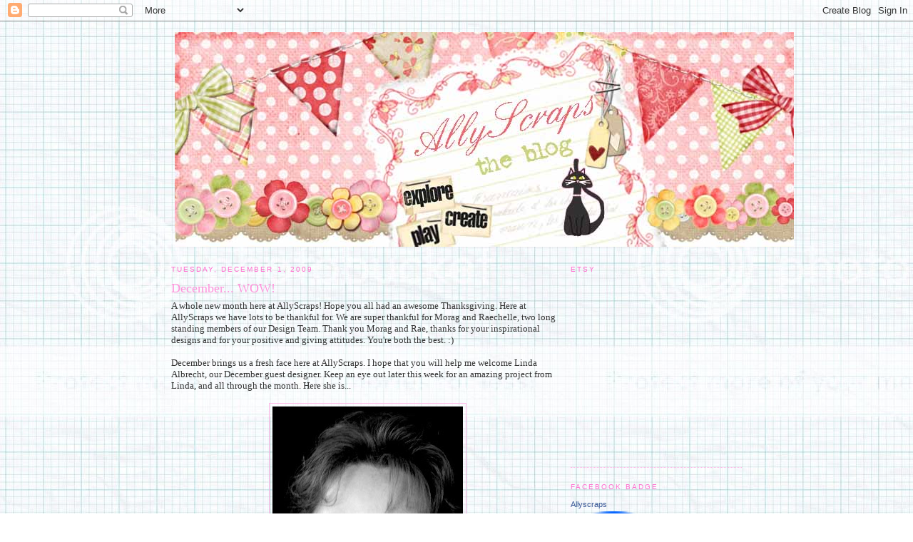

--- FILE ---
content_type: text/html; charset=UTF-8
request_url: https://allyscrapsblog.blogspot.com/2009/12/december-wow.html
body_size: 11201
content:
<!DOCTYPE html>
<html dir='ltr' xmlns='http://www.w3.org/1999/xhtml' xmlns:b='http://www.google.com/2005/gml/b' xmlns:data='http://www.google.com/2005/gml/data' xmlns:expr='http://www.google.com/2005/gml/expr'>
<head>
<link href='https://www.blogger.com/static/v1/widgets/2944754296-widget_css_bundle.css' rel='stylesheet' type='text/css'/>
<meta content='text/html; charset=UTF-8' http-equiv='Content-Type'/>
<meta content='blogger' name='generator'/>
<link href='https://allyscrapsblog.blogspot.com/favicon.ico' rel='icon' type='image/x-icon'/>
<link href='http://allyscrapsblog.blogspot.com/2009/12/december-wow.html' rel='canonical'/>
<link rel="alternate" type="application/atom+xml" title="Ally Scraps - Atom" href="https://allyscrapsblog.blogspot.com/feeds/posts/default" />
<link rel="alternate" type="application/rss+xml" title="Ally Scraps - RSS" href="https://allyscrapsblog.blogspot.com/feeds/posts/default?alt=rss" />
<link rel="service.post" type="application/atom+xml" title="Ally Scraps - Atom" href="https://www.blogger.com/feeds/5166784028474467591/posts/default" />

<link rel="alternate" type="application/atom+xml" title="Ally Scraps - Atom" href="https://allyscrapsblog.blogspot.com/feeds/1708743396972023685/comments/default" />
<!--Can't find substitution for tag [blog.ieCssRetrofitLinks]-->
<link href='https://blogger.googleusercontent.com/img/b/R29vZ2xl/AVvXsEiekY_kTbXG16OYV18dlHAw6wtQxsdR_Rjh2-biSQT_sL3zVjSxLiV7nJfzFrmin6799qAppFiXJwVcY_lx3qHDwJjuG5IvW6pLyZpkcDN2bQXbaErOMpBtbngAA7Rkern6lRqOLMLD7f2W/s400/Copy_of_IMG_1497.jpg' rel='image_src'/>
<meta content='http://allyscrapsblog.blogspot.com/2009/12/december-wow.html' property='og:url'/>
<meta content='December... WOW!' property='og:title'/>
<meta content='A whole new month here at AllyScraps! Hope you all had an awesome Thanksgiving. Here at AllyScraps we have lots to be thankful for. We are s...' property='og:description'/>
<meta content='https://blogger.googleusercontent.com/img/b/R29vZ2xl/AVvXsEiekY_kTbXG16OYV18dlHAw6wtQxsdR_Rjh2-biSQT_sL3zVjSxLiV7nJfzFrmin6799qAppFiXJwVcY_lx3qHDwJjuG5IvW6pLyZpkcDN2bQXbaErOMpBtbngAA7Rkern6lRqOLMLD7f2W/w1200-h630-p-k-no-nu/Copy_of_IMG_1497.jpg' property='og:image'/>
<title>Ally Scraps: December... WOW!</title>
<style id='page-skin-1' type='text/css'><!--
/*
-----------------------------------------------
Blogger Template Style
Name:     Minima
Designer: Douglas Bowman
URL:      www.stopdesign.com
Date:     26 Feb 2004
Updated by: Blogger Team
----------------------------------------------- */
/* Variable definitions
====================
<Variable name="bgcolor" description="Page Background Color"
type="color" default="#fff">
<Variable name="textcolor" description="Text Color"
type="color" default="#333">
<Variable name="linkcolor" description="Link Color"
type="color" default="#58a">
<Variable name="pagetitlecolor" description="Blog Title Color"
type="color" default="#666">
<Variable name="descriptioncolor" description="Blog Description Color"
type="color" default="#999">
<Variable name="titlecolor" description="Post Title Color"
type="color" default="#c60">
<Variable name="bordercolor" description="Border Color"
type="color" default="#ccc">
<Variable name="sidebarcolor" description="Sidebar Title Color"
type="color" default="#999">
<Variable name="sidebartextcolor" description="Sidebar Text Color"
type="color" default="#666">
<Variable name="visitedlinkcolor" description="Visited Link Color"
type="color" default="#999">
<Variable name="bodyfont" description="Text Font"
type="font" default="normal normal 100% Georgia, Serif">
<Variable name="headerfont" description="Sidebar Title Font"
type="font"
default="normal normal 78% 'Trebuchet MS',Trebuchet,Arial,Verdana,Sans-serif">
<Variable name="pagetitlefont" description="Blog Title Font"
type="font"
default="normal normal 200% Georgia, Serif">
<Variable name="descriptionfont" description="Blog Description Font"
type="font"
default="normal normal 78% 'Trebuchet MS', Trebuchet, Arial, Verdana, Sans-serif">
<Variable name="postfooterfont" description="Post Footer Font"
type="font"
default="normal normal 78% 'Trebuchet MS', Trebuchet, Arial, Verdana, Sans-serif">
<Variable name="startSide" description="Side where text starts in blog language"
type="automatic" default="left">
<Variable name="endSide" description="Side where text ends in blog language"
type="automatic" default="right">
*/
/* Use this with templates/template-twocol.html */
body {
background:#ffffff;
background-image: url(https://lh3.googleusercontent.com/blogger_img_proxy/AEn0k_s6QWaPtZliuoqpJTHBQ8VKWLGhSychhriUxeQgqZuyFWTYZyh2ctu88RB_ZYLEBxmo7bTMt80gYk9xcCAKVHOk3wO2esdWUpeABhVdN7ZxGd8-nRZ7T8Jue-Cjup2gncX8V1izcYn6z8mZ5BjnhQ2lNhWg3A=s0-d);
background-repeat: repeat;
margin:0;
color:#333333;
font:x-small Georgia Serif;
font-size/* */:/**/small;
font-size: /**/small;
text-align: center;
}
a:link {
color:#60bf00;
text-decoration:none;
}
a:visited {
color:#60bf00;
text-decoration:none;
}
a:hover {
color:#ff93db;
text-decoration:underline;
}
a img {
border-width:0;
}
/* Header
-----------------------------------------------
*/
#header-wrapper {
width:800px;
margin:0 auto 10px;
border:0px solid #ffb7e7;
}
#header-inner {
background-position: center;
margin-left: auto;
margin-right: auto;
}
#header {
margin: 5px;
border: 0px solid #ffb7e7;
text-align: center;
color:#666666;
}
#header h1 {
margin:5px 5px 0;
padding:15px 20px .25em;
line-height:1.2em;
text-transform:uppercase;
letter-spacing:.2em;
font: normal normal 200% Georgia, Serif;
}
#header a {
color:#666666;
text-decoration:none;
}
#header a:hover {
color:#666666;
}
#header .description {
margin:0 5px 5px;
padding:0 20px 15px;
max-width:700px;
text-transform:uppercase;
letter-spacing:.2em;
line-height: 1.4em;
font: normal normal 78% 'Trebuchet MS', Trebuchet, Arial, Verdana, Sans-serif;
color: #bf0029;
}
#header img {
margin-left: auto;
margin-right: auto;
}
/* Outer-Wrapper
----------------------------------------------- */
#outer-wrapper {
width: 800px;
margin:0 auto;
padding:10px;
text-align:left;
font: normal normal 100% Georgia, Serif;
}
#main-wrapper {
width: 550px;
float: left;
word-wrap: break-word; /* fix for long text breaking sidebar float in IE */
overflow: hidden;     /* fix for long non-text content breaking IE sidebar float */
}
#sidebar-wrapper {
width: 240px;
float: right;
word-wrap: break-word; /* fix for long text breaking sidebar float in IE */
overflow: hidden;      /* fix for long non-text content breaking IE sidebar float */
}
/* Headings
----------------------------------------------- */
h2 {
margin:1.5em 0 .75em;
font:normal normal 78% 'Trebuchet MS',Trebuchet,Arial,Verdana,Sans-serif;
line-height: 1.4em;
text-transform:uppercase;
letter-spacing:.2em;
color:#FF6FCF;
}
/* Posts
-----------------------------------------------
*/
h2.date-header {
margin:1.5em 0 .5em;
}
.post {
margin:.5em 0 1.5em;
border-bottom:1px dotted #ffb7e7;
padding-bottom:1.5em;
}
.post h3 {
margin:.25em 0 0;
padding:0 0 4px;
font-size:140%;
font-weight:normal;
line-height:1.4em;
color:#ff93db;
}
.post h3 a, .post h3 a:visited, .post h3 strong {
display:block;
text-decoration:none;
color:#ff93db;
font-weight:normal;
}
.post h3 strong, .post h3 a:hover {
color:#333333;
}
.post p {
margin:0 0 .75em;
line-height:1.6em;
}
.post-footer {
margin: .75em 0;
color:#FF6FCF;
text-transform:uppercase;
letter-spacing:.1em;
font: normal normal 78% 'Trebuchet MS', Trebuchet, Arial, Verdana, Sans-serif;
line-height: 1.4em;
}
.comment-link {
margin-left:.6em;
}
.post img {
padding:4px;
border:1px solid #ffb7e7;
}
.post blockquote {
margin:1em 20px;
}
.post blockquote p {
margin:.75em 0;
}
/* Comments
----------------------------------------------- */
#comments h4 {
margin:1em 0;
font-weight: bold;
line-height: 1.4em;
text-transform:uppercase;
letter-spacing:.2em;
color: #FF6FCF;
}
#comments-block {
margin:1em 0 1.5em;
line-height:1.6em;
}
#comments-block .comment-author {
margin:.5em 0;
}
#comments-block .comment-body {
margin:.25em 0 0;
}
#comments-block .comment-footer {
margin:-.25em 0 2em;
line-height: 1.4em;
text-transform:uppercase;
letter-spacing:.1em;
}
#comments-block .comment-body p {
margin:0 0 .75em;
}
.deleted-comment {
font-style:italic;
color:gray;
}
#blog-pager-newer-link {
float: left;
}
#blog-pager-older-link {
float: right;
}
#blog-pager {
text-align: center;
}
.feed-links {
clear: both;
line-height: 2.5em;
}
/* Sidebar Content
----------------------------------------------- */
.sidebar {
color: #666666;
line-height: 1.5em;
}
.sidebar ul {
list-style:none;
margin:0 0 0;
padding:0 0 0;
}
.sidebar li {
margin:0;
padding-top:0;
padding-right:0;
padding-bottom:.25em;
padding-left:15px;
text-indent:-15px;
line-height:1.5em;
}
.sidebar .widget, .main .widget {
border-bottom:1px dotted #ffb7e7;
margin:0 0 1.5em;
padding:0 0 1.5em;
}
.main .Blog {
border-bottom-width: 0;
}
/* Profile
----------------------------------------------- */
.profile-img {
float: left;
margin-top: 0;
margin-right: 5px;
margin-bottom: 5px;
margin-left: 0;
padding: 4px;
border: 1px solid #ffb7e7;
}
.profile-data {
margin:0;
text-transform:uppercase;
letter-spacing:.1em;
font: normal normal 78% 'Trebuchet MS', Trebuchet, Arial, Verdana, Sans-serif;
color: #FF6FCF;
font-weight: bold;
line-height: 1.6em;
}
.profile-datablock {
margin:.5em 0 .5em;
}
.profile-textblock {
margin: 0.5em 0;
line-height: 1.6em;
}
.profile-link {
font: normal normal 78% 'Trebuchet MS', Trebuchet, Arial, Verdana, Sans-serif;
text-transform: uppercase;
letter-spacing: .1em;
}
/* Footer
----------------------------------------------- */
#footer {
width:660px;
clear:both;
margin:0 auto;
padding-top:15px;
line-height: 1.6em;
text-transform:uppercase;
letter-spacing:.1em;
text-align: center;
}

--></style>
<link href='https://www.blogger.com/dyn-css/authorization.css?targetBlogID=5166784028474467591&amp;zx=337d1b45-d4a9-4561-b3e5-3a3170a8a8fa' media='none' onload='if(media!=&#39;all&#39;)media=&#39;all&#39;' rel='stylesheet'/><noscript><link href='https://www.blogger.com/dyn-css/authorization.css?targetBlogID=5166784028474467591&amp;zx=337d1b45-d4a9-4561-b3e5-3a3170a8a8fa' rel='stylesheet'/></noscript>
<meta name='google-adsense-platform-account' content='ca-host-pub-1556223355139109'/>
<meta name='google-adsense-platform-domain' content='blogspot.com'/>

</head>
<body>
<div class='navbar section' id='navbar'><div class='widget Navbar' data-version='1' id='Navbar1'><script type="text/javascript">
    function setAttributeOnload(object, attribute, val) {
      if(window.addEventListener) {
        window.addEventListener('load',
          function(){ object[attribute] = val; }, false);
      } else {
        window.attachEvent('onload', function(){ object[attribute] = val; });
      }
    }
  </script>
<div id="navbar-iframe-container"></div>
<script type="text/javascript" src="https://apis.google.com/js/platform.js"></script>
<script type="text/javascript">
      gapi.load("gapi.iframes:gapi.iframes.style.bubble", function() {
        if (gapi.iframes && gapi.iframes.getContext) {
          gapi.iframes.getContext().openChild({
              url: 'https://www.blogger.com/navbar/5166784028474467591?po\x3d1708743396972023685\x26origin\x3dhttps://allyscrapsblog.blogspot.com',
              where: document.getElementById("navbar-iframe-container"),
              id: "navbar-iframe"
          });
        }
      });
    </script><script type="text/javascript">
(function() {
var script = document.createElement('script');
script.type = 'text/javascript';
script.src = '//pagead2.googlesyndication.com/pagead/js/google_top_exp.js';
var head = document.getElementsByTagName('head')[0];
if (head) {
head.appendChild(script);
}})();
</script>
</div></div>
<div id='outer-wrapper'><div id='wrap2'>
<!-- skip links for text browsers -->
<span id='skiplinks' style='display:none;'>
<a href='#main'>skip to main </a> |
      <a href='#sidebar'>skip to sidebar</a>
</span>
<div id='header-wrapper'>
<div class='header section' id='header'><div class='widget Header' data-version='1' id='Header1'>
<div id='header-inner'>
<a href='https://allyscrapsblog.blogspot.com/' style='display: block'>
<img alt="Ally Scraps" height="301px; " id="Header1_headerimg" src="//3.bp.blogspot.com/_LdxWYELhe0E/SAjQv7AhdVI/AAAAAAAAABA/63F5bhr7O8w/S1600-R/Allyscraps+blog.jpg" style="display: block" width="868px; ">
</a>
</div>
</div></div>
</div>
<div id='content-wrapper'>
<div id='crosscol-wrapper' style='text-align:center'>
<div class='crosscol no-items section' id='crosscol'></div>
</div>
<div id='main-wrapper'>
<div class='main section' id='main'><div class='widget Blog' data-version='1' id='Blog1'>
<div class='blog-posts hfeed'>

          <div class="date-outer">
        
<h2 class='date-header'><span>Tuesday, December 1, 2009</span></h2>

          <div class="date-posts">
        
<div class='post-outer'>
<div class='post hentry uncustomized-post-template' itemprop='blogPost' itemscope='itemscope' itemtype='http://schema.org/BlogPosting'>
<meta content='https://blogger.googleusercontent.com/img/b/R29vZ2xl/AVvXsEiekY_kTbXG16OYV18dlHAw6wtQxsdR_Rjh2-biSQT_sL3zVjSxLiV7nJfzFrmin6799qAppFiXJwVcY_lx3qHDwJjuG5IvW6pLyZpkcDN2bQXbaErOMpBtbngAA7Rkern6lRqOLMLD7f2W/s400/Copy_of_IMG_1497.jpg' itemprop='image_url'/>
<meta content='5166784028474467591' itemprop='blogId'/>
<meta content='1708743396972023685' itemprop='postId'/>
<a name='1708743396972023685'></a>
<h3 class='post-title entry-title' itemprop='name'>
December... WOW!
</h3>
<div class='post-header'>
<div class='post-header-line-1'></div>
</div>
<div class='post-body entry-content' id='post-body-1708743396972023685' itemprop='description articleBody'>
A whole new month here at AllyScraps! Hope you all had an awesome Thanksgiving. Here at AllyScraps we have lots to be thankful for. We are super thankful for Morag and Raechelle, two long standing members of our Design Team. Thank you Morag and Rae, thanks for your inspirational designs and for your positive and giving attitudes. You're both the best. :)<br /><br />December brings us a fresh face here at AllyScraps. I hope that you will help me welcome Linda Albrecht, our December guest designer. Keep an eye out later this week for an amazing project from Linda, and all through the month. Here she is...<br /><br /><a href="https://blogger.googleusercontent.com/img/b/R29vZ2xl/AVvXsEiekY_kTbXG16OYV18dlHAw6wtQxsdR_Rjh2-biSQT_sL3zVjSxLiV7nJfzFrmin6799qAppFiXJwVcY_lx3qHDwJjuG5IvW6pLyZpkcDN2bQXbaErOMpBtbngAA7Rkern6lRqOLMLD7f2W/s1600-h/Copy_of_IMG_1497.jpg"><img alt="" border="0" id="BLOGGER_PHOTO_ID_5410485957855742114" src="https://blogger.googleusercontent.com/img/b/R29vZ2xl/AVvXsEiekY_kTbXG16OYV18dlHAw6wtQxsdR_Rjh2-biSQT_sL3zVjSxLiV7nJfzFrmin6799qAppFiXJwVcY_lx3qHDwJjuG5IvW6pLyZpkcDN2bQXbaErOMpBtbngAA7Rkern6lRqOLMLD7f2W/s400/Copy_of_IMG_1497.jpg" style="TEXT-ALIGN: center; MARGIN: 0px auto 10px; WIDTH: 267px; DISPLAY: block; HEIGHT: 400px; CURSOR: hand" /></a><br /><br />"My name is Linda Albrecht and I live in Minnesota. I have 4 wonderful<br />children (that range in ages from 11 to 27) and one very supportive<br />husband. For the majority of my life I have been a lover of the creative<br />arts-- everything from needle work, to painting and paper arts have<br />fulfilled my need to express my heart and soul as an artist.<br /><br />After having children I found another purpose to be creative, for it was<br />then that scrapbooking became the way that I chose to preserve memories<br />and organize life's many memento's in a beautiful form. My love of<br />scrapbooking and altered arts turned into a part time career 6 years ago<br />when I began working for several scrapbook manufacturers.<br /><br />Currently I do design work for BasicGrey, Art Warehouse and Creative<br />Cafe, Tattered Angels, and Melissa Frances. My work has been printed in<br />magazines and idea books throughout my scrapbooking career and I have<br />taught classes for several events."<br /><br />~  Dana
<div style='clear: both;'></div>
</div>
<div class='post-footer'>
<div class='post-footer-line post-footer-line-1'>
<span class='post-author vcard'>
Posted by
<span class='fn' itemprop='author' itemscope='itemscope' itemtype='http://schema.org/Person'>
<meta content='https://www.blogger.com/profile/12623226627081463125' itemprop='url'/>
<a class='g-profile' href='https://www.blogger.com/profile/12623226627081463125' rel='author' title='author profile'>
<span itemprop='name'>Ally Scraps</span>
</a>
</span>
</span>
<span class='post-timestamp'>
at
<meta content='http://allyscrapsblog.blogspot.com/2009/12/december-wow.html' itemprop='url'/>
<a class='timestamp-link' href='https://allyscrapsblog.blogspot.com/2009/12/december-wow.html' rel='bookmark' title='permanent link'><abbr class='published' itemprop='datePublished' title='2009-12-01T23:04:00-05:00'>11:04&#8239;PM</abbr></a>
</span>
<span class='post-comment-link'>
</span>
<span class='post-icons'>
<span class='item-action'>
<a href='https://www.blogger.com/email-post/5166784028474467591/1708743396972023685' title='Email Post'>
<img alt='' class='icon-action' height='13' src='https://resources.blogblog.com/img/icon18_email.gif' width='18'/>
</a>
</span>
<span class='item-control blog-admin pid-1040143573'>
<a href='https://www.blogger.com/post-edit.g?blogID=5166784028474467591&postID=1708743396972023685&from=pencil' title='Edit Post'>
<img alt='' class='icon-action' height='18' src='https://resources.blogblog.com/img/icon18_edit_allbkg.gif' width='18'/>
</a>
</span>
</span>
<div class='post-share-buttons goog-inline-block'>
</div>
</div>
<div class='post-footer-line post-footer-line-2'>
<span class='post-labels'>
</span>
</div>
<div class='post-footer-line post-footer-line-3'>
<span class='post-location'>
</span>
</div>
</div>
</div>
<div class='comments' id='comments'>
<a name='comments'></a>
<h4>2 comments:</h4>
<div id='Blog1_comments-block-wrapper'>
<dl class='avatar-comment-indent' id='comments-block'>
<dt class='comment-author ' id='c29448603461200142'>
<a name='c29448603461200142'></a>
<div class="avatar-image-container vcard"><span dir="ltr"><a href="https://www.blogger.com/profile/02381277878938122776" target="" rel="nofollow" onclick="" class="avatar-hovercard" id="av-29448603461200142-02381277878938122776"><img src="https://resources.blogblog.com/img/blank.gif" width="35" height="35" class="delayLoad" style="display: none;" longdesc="//blogger.googleusercontent.com/img/b/R29vZ2xl/AVvXsEgbbEX36rLXkUfsSEsuyhoiXcHu1MFIGmISrpVBMYodKE7R5I_Ld1q3BztODqyukMNccg8LJc9GWumqQBJIc2Ot6ovK09DWHvuYid3qCaW35vnqvPywCHCyjgSugCSXvg/s45-c/avatar.jpg" alt="" title="Morag Cutts">

<noscript><img src="//blogger.googleusercontent.com/img/b/R29vZ2xl/AVvXsEgbbEX36rLXkUfsSEsuyhoiXcHu1MFIGmISrpVBMYodKE7R5I_Ld1q3BztODqyukMNccg8LJc9GWumqQBJIc2Ot6ovK09DWHvuYid3qCaW35vnqvPywCHCyjgSugCSXvg/s45-c/avatar.jpg" width="35" height="35" class="photo" alt=""></noscript></a></span></div>
<a href='https://www.blogger.com/profile/02381277878938122776' rel='nofollow'>Morag Cutts</a>
said...
</dt>
<dd class='comment-body' id='Blog1_cmt-29448603461200142'>
<p>
Holy Moley!  I adore Linda&#39;s projects and have been an avid follower over the past few years.  I can&#39;t wait to see her projects!
</p>
</dd>
<dd class='comment-footer'>
<span class='comment-timestamp'>
<a href='https://allyscrapsblog.blogspot.com/2009/12/december-wow.html?showComment=1259796805071#c29448603461200142' title='comment permalink'>
December 2, 2009 at 6:33&#8239;PM
</a>
<span class='item-control blog-admin pid-644222799'>
<a class='comment-delete' href='https://www.blogger.com/comment/delete/5166784028474467591/29448603461200142' title='Delete Comment'>
<img src='https://resources.blogblog.com/img/icon_delete13.gif'/>
</a>
</span>
</span>
</dd>
<dt class='comment-author ' id='c3549772144039911114'>
<a name='c3549772144039911114'></a>
<div class="avatar-image-container avatar-stock"><span dir="ltr"><a href="https://www.blogger.com/profile/11522624491858360818" target="" rel="nofollow" onclick="" class="avatar-hovercard" id="av-3549772144039911114-11522624491858360818"><img src="//www.blogger.com/img/blogger_logo_round_35.png" width="35" height="35" alt="" title="Erika M.">

</a></span></div>
<a href='https://www.blogger.com/profile/11522624491858360818' rel='nofollow'>Erika M.</a>
said...
</dt>
<dd class='comment-body' id='Blog1_cmt-3549772144039911114'>
<p>
Welcome Linda!  I love your work and am a frequent reader of your blog.
</p>
</dd>
<dd class='comment-footer'>
<span class='comment-timestamp'>
<a href='https://allyscrapsblog.blogspot.com/2009/12/december-wow.html?showComment=1259798418887#c3549772144039911114' title='comment permalink'>
December 2, 2009 at 7:00&#8239;PM
</a>
<span class='item-control blog-admin pid-473322058'>
<a class='comment-delete' href='https://www.blogger.com/comment/delete/5166784028474467591/3549772144039911114' title='Delete Comment'>
<img src='https://resources.blogblog.com/img/icon_delete13.gif'/>
</a>
</span>
</span>
</dd>
</dl>
</div>
<p class='comment-footer'>
<a href='https://www.blogger.com/comment/fullpage/post/5166784028474467591/1708743396972023685' onclick=''>Post a Comment</a>
</p>
</div>
</div>

        </div></div>
      
</div>
<div class='blog-pager' id='blog-pager'>
<span id='blog-pager-newer-link'>
<a class='blog-pager-newer-link' href='https://allyscrapsblog.blogspot.com/2009/12/holiday-snowman-banner.html' id='Blog1_blog-pager-newer-link' title='Newer Post'>Newer Post</a>
</span>
<span id='blog-pager-older-link'>
<a class='blog-pager-older-link' href='https://allyscrapsblog.blogspot.com/2009/11/keeping-it-simple.html' id='Blog1_blog-pager-older-link' title='Older Post'>Older Post</a>
</span>
<a class='home-link' href='https://allyscrapsblog.blogspot.com/'>Home</a>
</div>
<div class='clear'></div>
<div class='post-feeds'>
<div class='feed-links'>
Subscribe to:
<a class='feed-link' href='https://allyscrapsblog.blogspot.com/feeds/1708743396972023685/comments/default' target='_blank' type='application/atom+xml'>Post Comments (Atom)</a>
</div>
</div>
</div></div>
</div>
<div id='sidebar-wrapper'>
<div class='sidebar section' id='sidebar'><div class='widget HTML' data-version='1' id='HTML8'>
<h2 class='title'>Etsy</h2>
<div class='widget-content'>
<script type="text/javascript" src="//www.etsy.com/assets/js/etsy_mini_shop.js"></script><script type='text/javascript'>new Etsy.Mini(5813413,'thumbnail',2,2,0,'http://www.etsy.com');</script>
</div>
<div class='clear'></div>
</div><div class='widget HTML' data-version='1' id='HTML4'>
<h2 class='title'>Facebook Badge</h2>
<div class='widget-content'>
<!-- Facebook Badge START --><a href="http://www.facebook.com/pages/Avon-IN/Allyscraps/126872897312" title="Allyscraps" target="_TOP" style="font-family: &quot;lucida grande&quot;,tahoma,verdana,arial,sans-serif; font-size: 11px; font-variant: normal; font-style: normal; font-weight: normal; color: #3B5998; text-decoration: none;">Allyscraps</a><br /><a href="http://www.facebook.com/pages/Avon-IN/Allyscraps/126872897312" title="Allyscraps" target="_TOP"><img src="https://lh3.googleusercontent.com/blogger_img_proxy/AEn0k_vGEbGksV_11ddLWXaHHRJZrOZRNe5ipnMskzJmoZUbuRAPrNeiuMM7YC2R4ZQow_dULTFpBc9TlDaV0JyJEj28AU-k35iTKb5EzQU0MOpZaLveRkyEbuNhvTbq_7s_SZg5pnQ=s0-d" width="120" height="69" style="border: 0px;"></a><br /><a href="http://www.facebook.com/business/dashboard/" title="Make your own badge!" target="_TOP" style="font-family: &quot;lucida grande&quot;,tahoma,verdana,arial,sans-serif; font-size: 11px; font-variant: normal; font-style: normal; font-weight: normal; color: #3B5998; text-decoration: none;"></a><!-- Facebook Badge END -->
</div>
<div class='clear'></div>
</div><div class='widget HTML' data-version='1' id='HTML2'>
<h2 class='title'>Welcome to AllyScraps</h2>
<div class='widget-content'>
<a href="http://www.allyscraps.com/">AllyScraps</a> carries the hottest scrapbooking products for all your project needs.
<div></div>
<div></div>
We carry thousands of products including patterned paper, embellishments, clear stamps, albums and lots of other great supplies for your scrapbook, and stamping needs.
<div></div>
<div></div>
Let our design team inspire you to create something different today.
<div></div>
<div></div>
Our fast, friendly service ships all over the USA and Internationally.

Visit <a href="http://www.allyscraps.com/">AllyScraps.com</a> today.
</div>
<div class='clear'></div>
</div><div class='widget Followers' data-version='1' id='Followers1'>
<h2 class='title'>Followers</h2>
<div class='widget-content'>
<div id='Followers1-wrapper'>
<div style='margin-right:2px;'>
<div><script type="text/javascript" src="https://apis.google.com/js/platform.js"></script>
<div id="followers-iframe-container"></div>
<script type="text/javascript">
    window.followersIframe = null;
    function followersIframeOpen(url) {
      gapi.load("gapi.iframes", function() {
        if (gapi.iframes && gapi.iframes.getContext) {
          window.followersIframe = gapi.iframes.getContext().openChild({
            url: url,
            where: document.getElementById("followers-iframe-container"),
            messageHandlersFilter: gapi.iframes.CROSS_ORIGIN_IFRAMES_FILTER,
            messageHandlers: {
              '_ready': function(obj) {
                window.followersIframe.getIframeEl().height = obj.height;
              },
              'reset': function() {
                window.followersIframe.close();
                followersIframeOpen("https://www.blogger.com/followers/frame/5166784028474467591?colors\x3dCgt0cmFuc3BhcmVudBILdHJhbnNwYXJlbnQaByM2NjY2NjYiByM2MGJmMDAqByNmZmZmZmYyByNmZjkzZGI6ByM2NjY2NjZCByM2MGJmMDBKByNiZjAwMjlSByM2MGJmMDBaC3RyYW5zcGFyZW50\x26pageSize\x3d21\x26hl\x3den-US\x26origin\x3dhttps://allyscrapsblog.blogspot.com");
              },
              'open': function(url) {
                window.followersIframe.close();
                followersIframeOpen(url);
              }
            }
          });
        }
      });
    }
    followersIframeOpen("https://www.blogger.com/followers/frame/5166784028474467591?colors\x3dCgt0cmFuc3BhcmVudBILdHJhbnNwYXJlbnQaByM2NjY2NjYiByM2MGJmMDAqByNmZmZmZmYyByNmZjkzZGI6ByM2NjY2NjZCByM2MGJmMDBKByNiZjAwMjlSByM2MGJmMDBaC3RyYW5zcGFyZW50\x26pageSize\x3d21\x26hl\x3den-US\x26origin\x3dhttps://allyscrapsblog.blogspot.com");
  </script></div>
</div>
</div>
<div class='clear'></div>
</div>
</div><div class='widget LinkList' data-version='1' id='LinkList1'>
<h2>Places we {Love}</h2>
<div class='widget-content'>
<ul>
<li><a href='http://www.allyscraps.com/'>Ally Scraps</a></li>
<li><a href='http://www.iralamija.blogspot.com/'>Beatriz Jennings</a></li>
<li><a href='http://www.meandmymaryjanes.blogspot.com/'>Cari Fennell</a></li>
<li><a href='http://workforscraps.blogspot.com/'>Christine Hertel</a></li>
<li><a href='http://danadigennaro.blogspot.com/'>Dana DiGennaro</a></li>
<li><a href='http://scrappydeb.blogspot.com/'>Debbie Gaydos</a></li>
<li><a href='http://jenniwren32.blogspot.com/'>Jennifer Beason</a></li>
<li><a href='http://kellygoree.blogspot.com/'>Kelly Goree</a></li>
<li><a href='http://lindaalbrecht.typepad.com/'>Linda Albrecht</a></li>
<li><a href='http://lilybeanpaperie.typepad.com/'>Melissa Phillips</a></li>
<li><a href='http://www.michellelanning.com/'>Michelle Lanning</a></li>
<li><a href='http://www.scrapbook-junkie.blogspot.com/'>Morag Cutts</a></li>
<li><a href='http://www.pagemaps.com/'>Page Maps</a></li>
<li><a href='http://raebellus.blogspot.com/'>Raechelle Bellus</a></li>
<li><a href='http://www.roreerumph.blogspot.com/'>Roree Rumph</a></li>
<li><a href='http://www.staceymichaud.blogspot.com/'>Stacey Michaud</a></li>
</ul>
<div class='clear'></div>
</div>
</div><div class='widget BlogArchive' data-version='1' id='BlogArchive1'>
<h2>Blog Archive</h2>
<div class='widget-content'>
<div id='ArchiveList'>
<div id='BlogArchive1_ArchiveList'>
<ul class='hierarchy'>
<li class='archivedate collapsed'>
<a class='toggle' href='javascript:void(0)'>
<span class='zippy'>

        &#9658;&#160;
      
</span>
</a>
<a class='post-count-link' href='https://allyscrapsblog.blogspot.com/2013/'>
2013
</a>
<span class='post-count' dir='ltr'>(4)</span>
<ul class='hierarchy'>
<li class='archivedate collapsed'>
<a class='toggle' href='javascript:void(0)'>
<span class='zippy'>

        &#9658;&#160;
      
</span>
</a>
<a class='post-count-link' href='https://allyscrapsblog.blogspot.com/2013/04/'>
April
</a>
<span class='post-count' dir='ltr'>(2)</span>
</li>
</ul>
<ul class='hierarchy'>
<li class='archivedate collapsed'>
<a class='toggle' href='javascript:void(0)'>
<span class='zippy'>

        &#9658;&#160;
      
</span>
</a>
<a class='post-count-link' href='https://allyscrapsblog.blogspot.com/2013/03/'>
March
</a>
<span class='post-count' dir='ltr'>(2)</span>
</li>
</ul>
</li>
</ul>
<ul class='hierarchy'>
<li class='archivedate collapsed'>
<a class='toggle' href='javascript:void(0)'>
<span class='zippy'>

        &#9658;&#160;
      
</span>
</a>
<a class='post-count-link' href='https://allyscrapsblog.blogspot.com/2012/'>
2012
</a>
<span class='post-count' dir='ltr'>(14)</span>
<ul class='hierarchy'>
<li class='archivedate collapsed'>
<a class='toggle' href='javascript:void(0)'>
<span class='zippy'>

        &#9658;&#160;
      
</span>
</a>
<a class='post-count-link' href='https://allyscrapsblog.blogspot.com/2012/09/'>
September
</a>
<span class='post-count' dir='ltr'>(4)</span>
</li>
</ul>
<ul class='hierarchy'>
<li class='archivedate collapsed'>
<a class='toggle' href='javascript:void(0)'>
<span class='zippy'>

        &#9658;&#160;
      
</span>
</a>
<a class='post-count-link' href='https://allyscrapsblog.blogspot.com/2012/07/'>
July
</a>
<span class='post-count' dir='ltr'>(1)</span>
</li>
</ul>
<ul class='hierarchy'>
<li class='archivedate collapsed'>
<a class='toggle' href='javascript:void(0)'>
<span class='zippy'>

        &#9658;&#160;
      
</span>
</a>
<a class='post-count-link' href='https://allyscrapsblog.blogspot.com/2012/02/'>
February
</a>
<span class='post-count' dir='ltr'>(2)</span>
</li>
</ul>
<ul class='hierarchy'>
<li class='archivedate collapsed'>
<a class='toggle' href='javascript:void(0)'>
<span class='zippy'>

        &#9658;&#160;
      
</span>
</a>
<a class='post-count-link' href='https://allyscrapsblog.blogspot.com/2012/01/'>
January
</a>
<span class='post-count' dir='ltr'>(7)</span>
</li>
</ul>
</li>
</ul>
<ul class='hierarchy'>
<li class='archivedate collapsed'>
<a class='toggle' href='javascript:void(0)'>
<span class='zippy'>

        &#9658;&#160;
      
</span>
</a>
<a class='post-count-link' href='https://allyscrapsblog.blogspot.com/2011/'>
2011
</a>
<span class='post-count' dir='ltr'>(62)</span>
<ul class='hierarchy'>
<li class='archivedate collapsed'>
<a class='toggle' href='javascript:void(0)'>
<span class='zippy'>

        &#9658;&#160;
      
</span>
</a>
<a class='post-count-link' href='https://allyscrapsblog.blogspot.com/2011/12/'>
December
</a>
<span class='post-count' dir='ltr'>(6)</span>
</li>
</ul>
<ul class='hierarchy'>
<li class='archivedate collapsed'>
<a class='toggle' href='javascript:void(0)'>
<span class='zippy'>

        &#9658;&#160;
      
</span>
</a>
<a class='post-count-link' href='https://allyscrapsblog.blogspot.com/2011/11/'>
November
</a>
<span class='post-count' dir='ltr'>(7)</span>
</li>
</ul>
<ul class='hierarchy'>
<li class='archivedate collapsed'>
<a class='toggle' href='javascript:void(0)'>
<span class='zippy'>

        &#9658;&#160;
      
</span>
</a>
<a class='post-count-link' href='https://allyscrapsblog.blogspot.com/2011/08/'>
August
</a>
<span class='post-count' dir='ltr'>(1)</span>
</li>
</ul>
<ul class='hierarchy'>
<li class='archivedate collapsed'>
<a class='toggle' href='javascript:void(0)'>
<span class='zippy'>

        &#9658;&#160;
      
</span>
</a>
<a class='post-count-link' href='https://allyscrapsblog.blogspot.com/2011/07/'>
July
</a>
<span class='post-count' dir='ltr'>(4)</span>
</li>
</ul>
<ul class='hierarchy'>
<li class='archivedate collapsed'>
<a class='toggle' href='javascript:void(0)'>
<span class='zippy'>

        &#9658;&#160;
      
</span>
</a>
<a class='post-count-link' href='https://allyscrapsblog.blogspot.com/2011/06/'>
June
</a>
<span class='post-count' dir='ltr'>(8)</span>
</li>
</ul>
<ul class='hierarchy'>
<li class='archivedate collapsed'>
<a class='toggle' href='javascript:void(0)'>
<span class='zippy'>

        &#9658;&#160;
      
</span>
</a>
<a class='post-count-link' href='https://allyscrapsblog.blogspot.com/2011/05/'>
May
</a>
<span class='post-count' dir='ltr'>(7)</span>
</li>
</ul>
<ul class='hierarchy'>
<li class='archivedate collapsed'>
<a class='toggle' href='javascript:void(0)'>
<span class='zippy'>

        &#9658;&#160;
      
</span>
</a>
<a class='post-count-link' href='https://allyscrapsblog.blogspot.com/2011/04/'>
April
</a>
<span class='post-count' dir='ltr'>(7)</span>
</li>
</ul>
<ul class='hierarchy'>
<li class='archivedate collapsed'>
<a class='toggle' href='javascript:void(0)'>
<span class='zippy'>

        &#9658;&#160;
      
</span>
</a>
<a class='post-count-link' href='https://allyscrapsblog.blogspot.com/2011/03/'>
March
</a>
<span class='post-count' dir='ltr'>(8)</span>
</li>
</ul>
<ul class='hierarchy'>
<li class='archivedate collapsed'>
<a class='toggle' href='javascript:void(0)'>
<span class='zippy'>

        &#9658;&#160;
      
</span>
</a>
<a class='post-count-link' href='https://allyscrapsblog.blogspot.com/2011/02/'>
February
</a>
<span class='post-count' dir='ltr'>(7)</span>
</li>
</ul>
<ul class='hierarchy'>
<li class='archivedate collapsed'>
<a class='toggle' href='javascript:void(0)'>
<span class='zippy'>

        &#9658;&#160;
      
</span>
</a>
<a class='post-count-link' href='https://allyscrapsblog.blogspot.com/2011/01/'>
January
</a>
<span class='post-count' dir='ltr'>(7)</span>
</li>
</ul>
</li>
</ul>
<ul class='hierarchy'>
<li class='archivedate collapsed'>
<a class='toggle' href='javascript:void(0)'>
<span class='zippy'>

        &#9658;&#160;
      
</span>
</a>
<a class='post-count-link' href='https://allyscrapsblog.blogspot.com/2010/'>
2010
</a>
<span class='post-count' dir='ltr'>(125)</span>
<ul class='hierarchy'>
<li class='archivedate collapsed'>
<a class='toggle' href='javascript:void(0)'>
<span class='zippy'>

        &#9658;&#160;
      
</span>
</a>
<a class='post-count-link' href='https://allyscrapsblog.blogspot.com/2010/12/'>
December
</a>
<span class='post-count' dir='ltr'>(11)</span>
</li>
</ul>
<ul class='hierarchy'>
<li class='archivedate collapsed'>
<a class='toggle' href='javascript:void(0)'>
<span class='zippy'>

        &#9658;&#160;
      
</span>
</a>
<a class='post-count-link' href='https://allyscrapsblog.blogspot.com/2010/11/'>
November
</a>
<span class='post-count' dir='ltr'>(12)</span>
</li>
</ul>
<ul class='hierarchy'>
<li class='archivedate collapsed'>
<a class='toggle' href='javascript:void(0)'>
<span class='zippy'>

        &#9658;&#160;
      
</span>
</a>
<a class='post-count-link' href='https://allyscrapsblog.blogspot.com/2010/10/'>
October
</a>
<span class='post-count' dir='ltr'>(14)</span>
</li>
</ul>
<ul class='hierarchy'>
<li class='archivedate collapsed'>
<a class='toggle' href='javascript:void(0)'>
<span class='zippy'>

        &#9658;&#160;
      
</span>
</a>
<a class='post-count-link' href='https://allyscrapsblog.blogspot.com/2010/09/'>
September
</a>
<span class='post-count' dir='ltr'>(15)</span>
</li>
</ul>
<ul class='hierarchy'>
<li class='archivedate collapsed'>
<a class='toggle' href='javascript:void(0)'>
<span class='zippy'>

        &#9658;&#160;
      
</span>
</a>
<a class='post-count-link' href='https://allyscrapsblog.blogspot.com/2010/08/'>
August
</a>
<span class='post-count' dir='ltr'>(10)</span>
</li>
</ul>
<ul class='hierarchy'>
<li class='archivedate collapsed'>
<a class='toggle' href='javascript:void(0)'>
<span class='zippy'>

        &#9658;&#160;
      
</span>
</a>
<a class='post-count-link' href='https://allyscrapsblog.blogspot.com/2010/07/'>
July
</a>
<span class='post-count' dir='ltr'>(10)</span>
</li>
</ul>
<ul class='hierarchy'>
<li class='archivedate collapsed'>
<a class='toggle' href='javascript:void(0)'>
<span class='zippy'>

        &#9658;&#160;
      
</span>
</a>
<a class='post-count-link' href='https://allyscrapsblog.blogspot.com/2010/06/'>
June
</a>
<span class='post-count' dir='ltr'>(10)</span>
</li>
</ul>
<ul class='hierarchy'>
<li class='archivedate collapsed'>
<a class='toggle' href='javascript:void(0)'>
<span class='zippy'>

        &#9658;&#160;
      
</span>
</a>
<a class='post-count-link' href='https://allyscrapsblog.blogspot.com/2010/05/'>
May
</a>
<span class='post-count' dir='ltr'>(12)</span>
</li>
</ul>
<ul class='hierarchy'>
<li class='archivedate collapsed'>
<a class='toggle' href='javascript:void(0)'>
<span class='zippy'>

        &#9658;&#160;
      
</span>
</a>
<a class='post-count-link' href='https://allyscrapsblog.blogspot.com/2010/04/'>
April
</a>
<span class='post-count' dir='ltr'>(10)</span>
</li>
</ul>
<ul class='hierarchy'>
<li class='archivedate collapsed'>
<a class='toggle' href='javascript:void(0)'>
<span class='zippy'>

        &#9658;&#160;
      
</span>
</a>
<a class='post-count-link' href='https://allyscrapsblog.blogspot.com/2010/03/'>
March
</a>
<span class='post-count' dir='ltr'>(7)</span>
</li>
</ul>
<ul class='hierarchy'>
<li class='archivedate collapsed'>
<a class='toggle' href='javascript:void(0)'>
<span class='zippy'>

        &#9658;&#160;
      
</span>
</a>
<a class='post-count-link' href='https://allyscrapsblog.blogspot.com/2010/02/'>
February
</a>
<span class='post-count' dir='ltr'>(3)</span>
</li>
</ul>
<ul class='hierarchy'>
<li class='archivedate collapsed'>
<a class='toggle' href='javascript:void(0)'>
<span class='zippy'>

        &#9658;&#160;
      
</span>
</a>
<a class='post-count-link' href='https://allyscrapsblog.blogspot.com/2010/01/'>
January
</a>
<span class='post-count' dir='ltr'>(11)</span>
</li>
</ul>
</li>
</ul>
<ul class='hierarchy'>
<li class='archivedate expanded'>
<a class='toggle' href='javascript:void(0)'>
<span class='zippy toggle-open'>

        &#9660;&#160;
      
</span>
</a>
<a class='post-count-link' href='https://allyscrapsblog.blogspot.com/2009/'>
2009
</a>
<span class='post-count' dir='ltr'>(91)</span>
<ul class='hierarchy'>
<li class='archivedate expanded'>
<a class='toggle' href='javascript:void(0)'>
<span class='zippy toggle-open'>

        &#9660;&#160;
      
</span>
</a>
<a class='post-count-link' href='https://allyscrapsblog.blogspot.com/2009/12/'>
December
</a>
<span class='post-count' dir='ltr'>(6)</span>
<ul class='posts'>
<li><a href='https://allyscrapsblog.blogspot.com/2009/12/merrymerry-christmas-to-you-from.html'>Merry,Merry Christmas to YOU from AllyScraps!</a></li>
<li><a href='https://allyscrapsblog.blogspot.com/2009/12/linda-albrecht-has-done-it-again.html'>Linda Albrecht has done it again!</a></li>
<li><a href='https://allyscrapsblog.blogspot.com/2009/12/no-time-to-scrapbook-during-holdays.html'>No time to scrapbook during the Holidays??</a></li>
<li><a href='https://allyscrapsblog.blogspot.com/2009/12/counting-days.html'>Counting the Days...</a></li>
<li><a href='https://allyscrapsblog.blogspot.com/2009/12/holiday-snowman-banner.html'>Holiday snowman banner!</a></li>
<li><a href='https://allyscrapsblog.blogspot.com/2009/12/december-wow.html'>December... WOW!</a></li>
</ul>
</li>
</ul>
<ul class='hierarchy'>
<li class='archivedate collapsed'>
<a class='toggle' href='javascript:void(0)'>
<span class='zippy'>

        &#9658;&#160;
      
</span>
</a>
<a class='post-count-link' href='https://allyscrapsblog.blogspot.com/2009/11/'>
November
</a>
<span class='post-count' dir='ltr'>(14)</span>
</li>
</ul>
<ul class='hierarchy'>
<li class='archivedate collapsed'>
<a class='toggle' href='javascript:void(0)'>
<span class='zippy'>

        &#9658;&#160;
      
</span>
</a>
<a class='post-count-link' href='https://allyscrapsblog.blogspot.com/2009/10/'>
October
</a>
<span class='post-count' dir='ltr'>(10)</span>
</li>
</ul>
<ul class='hierarchy'>
<li class='archivedate collapsed'>
<a class='toggle' href='javascript:void(0)'>
<span class='zippy'>

        &#9658;&#160;
      
</span>
</a>
<a class='post-count-link' href='https://allyscrapsblog.blogspot.com/2009/09/'>
September
</a>
<span class='post-count' dir='ltr'>(13)</span>
</li>
</ul>
<ul class='hierarchy'>
<li class='archivedate collapsed'>
<a class='toggle' href='javascript:void(0)'>
<span class='zippy'>

        &#9658;&#160;
      
</span>
</a>
<a class='post-count-link' href='https://allyscrapsblog.blogspot.com/2009/08/'>
August
</a>
<span class='post-count' dir='ltr'>(7)</span>
</li>
</ul>
<ul class='hierarchy'>
<li class='archivedate collapsed'>
<a class='toggle' href='javascript:void(0)'>
<span class='zippy'>

        &#9658;&#160;
      
</span>
</a>
<a class='post-count-link' href='https://allyscrapsblog.blogspot.com/2009/07/'>
July
</a>
<span class='post-count' dir='ltr'>(3)</span>
</li>
</ul>
<ul class='hierarchy'>
<li class='archivedate collapsed'>
<a class='toggle' href='javascript:void(0)'>
<span class='zippy'>

        &#9658;&#160;
      
</span>
</a>
<a class='post-count-link' href='https://allyscrapsblog.blogspot.com/2009/06/'>
June
</a>
<span class='post-count' dir='ltr'>(6)</span>
</li>
</ul>
<ul class='hierarchy'>
<li class='archivedate collapsed'>
<a class='toggle' href='javascript:void(0)'>
<span class='zippy'>

        &#9658;&#160;
      
</span>
</a>
<a class='post-count-link' href='https://allyscrapsblog.blogspot.com/2009/05/'>
May
</a>
<span class='post-count' dir='ltr'>(9)</span>
</li>
</ul>
<ul class='hierarchy'>
<li class='archivedate collapsed'>
<a class='toggle' href='javascript:void(0)'>
<span class='zippy'>

        &#9658;&#160;
      
</span>
</a>
<a class='post-count-link' href='https://allyscrapsblog.blogspot.com/2009/04/'>
April
</a>
<span class='post-count' dir='ltr'>(4)</span>
</li>
</ul>
<ul class='hierarchy'>
<li class='archivedate collapsed'>
<a class='toggle' href='javascript:void(0)'>
<span class='zippy'>

        &#9658;&#160;
      
</span>
</a>
<a class='post-count-link' href='https://allyscrapsblog.blogspot.com/2009/03/'>
March
</a>
<span class='post-count' dir='ltr'>(6)</span>
</li>
</ul>
<ul class='hierarchy'>
<li class='archivedate collapsed'>
<a class='toggle' href='javascript:void(0)'>
<span class='zippy'>

        &#9658;&#160;
      
</span>
</a>
<a class='post-count-link' href='https://allyscrapsblog.blogspot.com/2009/02/'>
February
</a>
<span class='post-count' dir='ltr'>(7)</span>
</li>
</ul>
<ul class='hierarchy'>
<li class='archivedate collapsed'>
<a class='toggle' href='javascript:void(0)'>
<span class='zippy'>

        &#9658;&#160;
      
</span>
</a>
<a class='post-count-link' href='https://allyscrapsblog.blogspot.com/2009/01/'>
January
</a>
<span class='post-count' dir='ltr'>(6)</span>
</li>
</ul>
</li>
</ul>
<ul class='hierarchy'>
<li class='archivedate collapsed'>
<a class='toggle' href='javascript:void(0)'>
<span class='zippy'>

        &#9658;&#160;
      
</span>
</a>
<a class='post-count-link' href='https://allyscrapsblog.blogspot.com/2008/'>
2008
</a>
<span class='post-count' dir='ltr'>(78)</span>
<ul class='hierarchy'>
<li class='archivedate collapsed'>
<a class='toggle' href='javascript:void(0)'>
<span class='zippy'>

        &#9658;&#160;
      
</span>
</a>
<a class='post-count-link' href='https://allyscrapsblog.blogspot.com/2008/12/'>
December
</a>
<span class='post-count' dir='ltr'>(3)</span>
</li>
</ul>
<ul class='hierarchy'>
<li class='archivedate collapsed'>
<a class='toggle' href='javascript:void(0)'>
<span class='zippy'>

        &#9658;&#160;
      
</span>
</a>
<a class='post-count-link' href='https://allyscrapsblog.blogspot.com/2008/11/'>
November
</a>
<span class='post-count' dir='ltr'>(7)</span>
</li>
</ul>
<ul class='hierarchy'>
<li class='archivedate collapsed'>
<a class='toggle' href='javascript:void(0)'>
<span class='zippy'>

        &#9658;&#160;
      
</span>
</a>
<a class='post-count-link' href='https://allyscrapsblog.blogspot.com/2008/10/'>
October
</a>
<span class='post-count' dir='ltr'>(10)</span>
</li>
</ul>
<ul class='hierarchy'>
<li class='archivedate collapsed'>
<a class='toggle' href='javascript:void(0)'>
<span class='zippy'>

        &#9658;&#160;
      
</span>
</a>
<a class='post-count-link' href='https://allyscrapsblog.blogspot.com/2008/09/'>
September
</a>
<span class='post-count' dir='ltr'>(7)</span>
</li>
</ul>
<ul class='hierarchy'>
<li class='archivedate collapsed'>
<a class='toggle' href='javascript:void(0)'>
<span class='zippy'>

        &#9658;&#160;
      
</span>
</a>
<a class='post-count-link' href='https://allyscrapsblog.blogspot.com/2008/08/'>
August
</a>
<span class='post-count' dir='ltr'>(8)</span>
</li>
</ul>
<ul class='hierarchy'>
<li class='archivedate collapsed'>
<a class='toggle' href='javascript:void(0)'>
<span class='zippy'>

        &#9658;&#160;
      
</span>
</a>
<a class='post-count-link' href='https://allyscrapsblog.blogspot.com/2008/07/'>
July
</a>
<span class='post-count' dir='ltr'>(14)</span>
</li>
</ul>
<ul class='hierarchy'>
<li class='archivedate collapsed'>
<a class='toggle' href='javascript:void(0)'>
<span class='zippy'>

        &#9658;&#160;
      
</span>
</a>
<a class='post-count-link' href='https://allyscrapsblog.blogspot.com/2008/06/'>
June
</a>
<span class='post-count' dir='ltr'>(10)</span>
</li>
</ul>
<ul class='hierarchy'>
<li class='archivedate collapsed'>
<a class='toggle' href='javascript:void(0)'>
<span class='zippy'>

        &#9658;&#160;
      
</span>
</a>
<a class='post-count-link' href='https://allyscrapsblog.blogspot.com/2008/05/'>
May
</a>
<span class='post-count' dir='ltr'>(8)</span>
</li>
</ul>
<ul class='hierarchy'>
<li class='archivedate collapsed'>
<a class='toggle' href='javascript:void(0)'>
<span class='zippy'>

        &#9658;&#160;
      
</span>
</a>
<a class='post-count-link' href='https://allyscrapsblog.blogspot.com/2008/04/'>
April
</a>
<span class='post-count' dir='ltr'>(10)</span>
</li>
</ul>
<ul class='hierarchy'>
<li class='archivedate collapsed'>
<a class='toggle' href='javascript:void(0)'>
<span class='zippy'>

        &#9658;&#160;
      
</span>
</a>
<a class='post-count-link' href='https://allyscrapsblog.blogspot.com/2008/03/'>
March
</a>
<span class='post-count' dir='ltr'>(1)</span>
</li>
</ul>
</li>
</ul>
</div>
</div>
<div class='clear'></div>
</div>
</div><div class='widget Label' data-version='1' id='Label1'>
<h2>Categories</h2>
<div class='widget-content list-label-widget-content'>
<ul>
<li>
<a dir='ltr' href='https://allyscrapsblog.blogspot.com/search/label/Announcements'>Announcements</a>
<span dir='ltr'>(18)</span>
</li>
<li>
<a dir='ltr' href='https://allyscrapsblog.blogspot.com/search/label/cards'>cards</a>
<span dir='ltr'>(1)</span>
</li>
<li>
<a dir='ltr' href='https://allyscrapsblog.blogspot.com/search/label/Challenges'>Challenges</a>
<span dir='ltr'>(2)</span>
</li>
<li>
<a dir='ltr' href='https://allyscrapsblog.blogspot.com/search/label/Christmas'>Christmas</a>
<span dir='ltr'>(4)</span>
</li>
<li>
<a dir='ltr' href='https://allyscrapsblog.blogspot.com/search/label/Classes%202012'>Classes 2012</a>
<span dir='ltr'>(1)</span>
</li>
<li>
<a dir='ltr' href='https://allyscrapsblog.blogspot.com/search/label/DT%20Reveal'>DT Reveal</a>
<span dir='ltr'>(1)</span>
</li>
<li>
<a dir='ltr' href='https://allyscrapsblog.blogspot.com/search/label/Dylusions'>Dylusions</a>
<span dir='ltr'>(1)</span>
</li>
<li>
<a dir='ltr' href='https://allyscrapsblog.blogspot.com/search/label/Halloween'>Halloween</a>
<span dir='ltr'>(2)</span>
</li>
<li>
<a dir='ltr' href='https://allyscrapsblog.blogspot.com/search/label/Inspiration'>Inspiration</a>
<span dir='ltr'>(56)</span>
</li>
<li>
<a dir='ltr' href='https://allyscrapsblog.blogspot.com/search/label/Kitty%20Cards'>Kitty Cards</a>
<span dir='ltr'>(1)</span>
</li>
<li>
<a dir='ltr' href='https://allyscrapsblog.blogspot.com/search/label/layouts'>layouts</a>
<span dir='ltr'>(1)</span>
</li>
<li>
<a dir='ltr' href='https://allyscrapsblog.blogspot.com/search/label/Mixed%20media'>Mixed media</a>
<span dir='ltr'>(4)</span>
</li>
<li>
<a dir='ltr' href='https://allyscrapsblog.blogspot.com/search/label/October%20Afternoon'>October Afternoon</a>
<span dir='ltr'>(1)</span>
</li>
<li>
<a dir='ltr' href='https://allyscrapsblog.blogspot.com/search/label/offers'>offers</a>
<span dir='ltr'>(5)</span>
</li>
<li>
<a dir='ltr' href='https://allyscrapsblog.blogspot.com/search/label/pink%20paislee'>pink paislee</a>
<span dir='ltr'>(1)</span>
</li>
<li>
<a dir='ltr' href='https://allyscrapsblog.blogspot.com/search/label/Purrrfect%20Projects'>Purrrfect Projects</a>
<span dir='ltr'>(9)</span>
</li>
<li>
<a dir='ltr' href='https://allyscrapsblog.blogspot.com/search/label/scrapbook%20page'>scrapbook page</a>
<span dir='ltr'>(1)</span>
</li>
<li>
<a dir='ltr' href='https://allyscrapsblog.blogspot.com/search/label/Stamping'>Stamping</a>
<span dir='ltr'>(4)</span>
</li>
<li>
<a dir='ltr' href='https://allyscrapsblog.blogspot.com/search/label/tags'>tags</a>
<span dir='ltr'>(1)</span>
</li>
<li>
<a dir='ltr' href='https://allyscrapsblog.blogspot.com/search/label/Techniques'>Techniques</a>
<span dir='ltr'>(13)</span>
</li>
<li>
<a dir='ltr' href='https://allyscrapsblog.blogspot.com/search/label/Valentine'>Valentine</a>
<span dir='ltr'>(2)</span>
</li>
</ul>
<div class='clear'></div>
</div>
</div></div>
</div>
<!-- spacer for skins that want sidebar and main to be the same height-->
<div class='clear'>&#160;</div>
</div>
<!-- end content-wrapper -->
<div id='footer-wrapper'>
<div class='footer no-items section' id='footer'></div>
</div>
</div></div>
<!-- end outer-wrapper -->

<script type="text/javascript" src="https://www.blogger.com/static/v1/widgets/3845888474-widgets.js"></script>
<script type='text/javascript'>
window['__wavt'] = 'AOuZoY6OKHzBwbIVOPDwb633atIe7bax8Q:1768727692483';_WidgetManager._Init('//www.blogger.com/rearrange?blogID\x3d5166784028474467591','//allyscrapsblog.blogspot.com/2009/12/december-wow.html','5166784028474467591');
_WidgetManager._SetDataContext([{'name': 'blog', 'data': {'blogId': '5166784028474467591', 'title': 'Ally Scraps', 'url': 'https://allyscrapsblog.blogspot.com/2009/12/december-wow.html', 'canonicalUrl': 'http://allyscrapsblog.blogspot.com/2009/12/december-wow.html', 'homepageUrl': 'https://allyscrapsblog.blogspot.com/', 'searchUrl': 'https://allyscrapsblog.blogspot.com/search', 'canonicalHomepageUrl': 'http://allyscrapsblog.blogspot.com/', 'blogspotFaviconUrl': 'https://allyscrapsblog.blogspot.com/favicon.ico', 'bloggerUrl': 'https://www.blogger.com', 'hasCustomDomain': false, 'httpsEnabled': true, 'enabledCommentProfileImages': true, 'gPlusViewType': 'FILTERED_POSTMOD', 'adultContent': false, 'analyticsAccountNumber': '', 'encoding': 'UTF-8', 'locale': 'en-US', 'localeUnderscoreDelimited': 'en', 'languageDirection': 'ltr', 'isPrivate': false, 'isMobile': false, 'isMobileRequest': false, 'mobileClass': '', 'isPrivateBlog': false, 'isDynamicViewsAvailable': true, 'feedLinks': '\x3clink rel\x3d\x22alternate\x22 type\x3d\x22application/atom+xml\x22 title\x3d\x22Ally Scraps - Atom\x22 href\x3d\x22https://allyscrapsblog.blogspot.com/feeds/posts/default\x22 /\x3e\n\x3clink rel\x3d\x22alternate\x22 type\x3d\x22application/rss+xml\x22 title\x3d\x22Ally Scraps - RSS\x22 href\x3d\x22https://allyscrapsblog.blogspot.com/feeds/posts/default?alt\x3drss\x22 /\x3e\n\x3clink rel\x3d\x22service.post\x22 type\x3d\x22application/atom+xml\x22 title\x3d\x22Ally Scraps - Atom\x22 href\x3d\x22https://www.blogger.com/feeds/5166784028474467591/posts/default\x22 /\x3e\n\n\x3clink rel\x3d\x22alternate\x22 type\x3d\x22application/atom+xml\x22 title\x3d\x22Ally Scraps - Atom\x22 href\x3d\x22https://allyscrapsblog.blogspot.com/feeds/1708743396972023685/comments/default\x22 /\x3e\n', 'meTag': '', 'adsenseHostId': 'ca-host-pub-1556223355139109', 'adsenseHasAds': false, 'adsenseAutoAds': false, 'boqCommentIframeForm': true, 'loginRedirectParam': '', 'isGoogleEverywhereLinkTooltipEnabled': true, 'view': '', 'dynamicViewsCommentsSrc': '//www.blogblog.com/dynamicviews/4224c15c4e7c9321/js/comments.js', 'dynamicViewsScriptSrc': '//www.blogblog.com/dynamicviews/2dfa401275732ff9', 'plusOneApiSrc': 'https://apis.google.com/js/platform.js', 'disableGComments': true, 'interstitialAccepted': false, 'sharing': {'platforms': [{'name': 'Get link', 'key': 'link', 'shareMessage': 'Get link', 'target': ''}, {'name': 'Facebook', 'key': 'facebook', 'shareMessage': 'Share to Facebook', 'target': 'facebook'}, {'name': 'BlogThis!', 'key': 'blogThis', 'shareMessage': 'BlogThis!', 'target': 'blog'}, {'name': 'X', 'key': 'twitter', 'shareMessage': 'Share to X', 'target': 'twitter'}, {'name': 'Pinterest', 'key': 'pinterest', 'shareMessage': 'Share to Pinterest', 'target': 'pinterest'}, {'name': 'Email', 'key': 'email', 'shareMessage': 'Email', 'target': 'email'}], 'disableGooglePlus': true, 'googlePlusShareButtonWidth': 0, 'googlePlusBootstrap': '\x3cscript type\x3d\x22text/javascript\x22\x3ewindow.___gcfg \x3d {\x27lang\x27: \x27en\x27};\x3c/script\x3e'}, 'hasCustomJumpLinkMessage': false, 'jumpLinkMessage': 'Read more', 'pageType': 'item', 'postId': '1708743396972023685', 'postImageThumbnailUrl': 'https://blogger.googleusercontent.com/img/b/R29vZ2xl/AVvXsEiekY_kTbXG16OYV18dlHAw6wtQxsdR_Rjh2-biSQT_sL3zVjSxLiV7nJfzFrmin6799qAppFiXJwVcY_lx3qHDwJjuG5IvW6pLyZpkcDN2bQXbaErOMpBtbngAA7Rkern6lRqOLMLD7f2W/s72-c/Copy_of_IMG_1497.jpg', 'postImageUrl': 'https://blogger.googleusercontent.com/img/b/R29vZ2xl/AVvXsEiekY_kTbXG16OYV18dlHAw6wtQxsdR_Rjh2-biSQT_sL3zVjSxLiV7nJfzFrmin6799qAppFiXJwVcY_lx3qHDwJjuG5IvW6pLyZpkcDN2bQXbaErOMpBtbngAA7Rkern6lRqOLMLD7f2W/s400/Copy_of_IMG_1497.jpg', 'pageName': 'December... WOW!', 'pageTitle': 'Ally Scraps: December... WOW!'}}, {'name': 'features', 'data': {}}, {'name': 'messages', 'data': {'edit': 'Edit', 'linkCopiedToClipboard': 'Link copied to clipboard!', 'ok': 'Ok', 'postLink': 'Post Link'}}, {'name': 'template', 'data': {'name': 'custom', 'localizedName': 'Custom', 'isResponsive': false, 'isAlternateRendering': false, 'isCustom': true}}, {'name': 'view', 'data': {'classic': {'name': 'classic', 'url': '?view\x3dclassic'}, 'flipcard': {'name': 'flipcard', 'url': '?view\x3dflipcard'}, 'magazine': {'name': 'magazine', 'url': '?view\x3dmagazine'}, 'mosaic': {'name': 'mosaic', 'url': '?view\x3dmosaic'}, 'sidebar': {'name': 'sidebar', 'url': '?view\x3dsidebar'}, 'snapshot': {'name': 'snapshot', 'url': '?view\x3dsnapshot'}, 'timeslide': {'name': 'timeslide', 'url': '?view\x3dtimeslide'}, 'isMobile': false, 'title': 'December... WOW!', 'description': 'A whole new month here at AllyScraps! Hope you all had an awesome Thanksgiving. Here at AllyScraps we have lots to be thankful for. We are s...', 'featuredImage': 'https://blogger.googleusercontent.com/img/b/R29vZ2xl/AVvXsEiekY_kTbXG16OYV18dlHAw6wtQxsdR_Rjh2-biSQT_sL3zVjSxLiV7nJfzFrmin6799qAppFiXJwVcY_lx3qHDwJjuG5IvW6pLyZpkcDN2bQXbaErOMpBtbngAA7Rkern6lRqOLMLD7f2W/s400/Copy_of_IMG_1497.jpg', 'url': 'https://allyscrapsblog.blogspot.com/2009/12/december-wow.html', 'type': 'item', 'isSingleItem': true, 'isMultipleItems': false, 'isError': false, 'isPage': false, 'isPost': true, 'isHomepage': false, 'isArchive': false, 'isLabelSearch': false, 'postId': 1708743396972023685}}]);
_WidgetManager._RegisterWidget('_NavbarView', new _WidgetInfo('Navbar1', 'navbar', document.getElementById('Navbar1'), {}, 'displayModeFull'));
_WidgetManager._RegisterWidget('_HeaderView', new _WidgetInfo('Header1', 'header', document.getElementById('Header1'), {}, 'displayModeFull'));
_WidgetManager._RegisterWidget('_BlogView', new _WidgetInfo('Blog1', 'main', document.getElementById('Blog1'), {'cmtInteractionsEnabled': false, 'lightboxEnabled': true, 'lightboxModuleUrl': 'https://www.blogger.com/static/v1/jsbin/4049919853-lbx.js', 'lightboxCssUrl': 'https://www.blogger.com/static/v1/v-css/828616780-lightbox_bundle.css'}, 'displayModeFull'));
_WidgetManager._RegisterWidget('_HTMLView', new _WidgetInfo('HTML8', 'sidebar', document.getElementById('HTML8'), {}, 'displayModeFull'));
_WidgetManager._RegisterWidget('_HTMLView', new _WidgetInfo('HTML4', 'sidebar', document.getElementById('HTML4'), {}, 'displayModeFull'));
_WidgetManager._RegisterWidget('_HTMLView', new _WidgetInfo('HTML2', 'sidebar', document.getElementById('HTML2'), {}, 'displayModeFull'));
_WidgetManager._RegisterWidget('_FollowersView', new _WidgetInfo('Followers1', 'sidebar', document.getElementById('Followers1'), {}, 'displayModeFull'));
_WidgetManager._RegisterWidget('_LinkListView', new _WidgetInfo('LinkList1', 'sidebar', document.getElementById('LinkList1'), {}, 'displayModeFull'));
_WidgetManager._RegisterWidget('_BlogArchiveView', new _WidgetInfo('BlogArchive1', 'sidebar', document.getElementById('BlogArchive1'), {'languageDirection': 'ltr', 'loadingMessage': 'Loading\x26hellip;'}, 'displayModeFull'));
_WidgetManager._RegisterWidget('_LabelView', new _WidgetInfo('Label1', 'sidebar', document.getElementById('Label1'), {}, 'displayModeFull'));
</script>
</body>
</html>